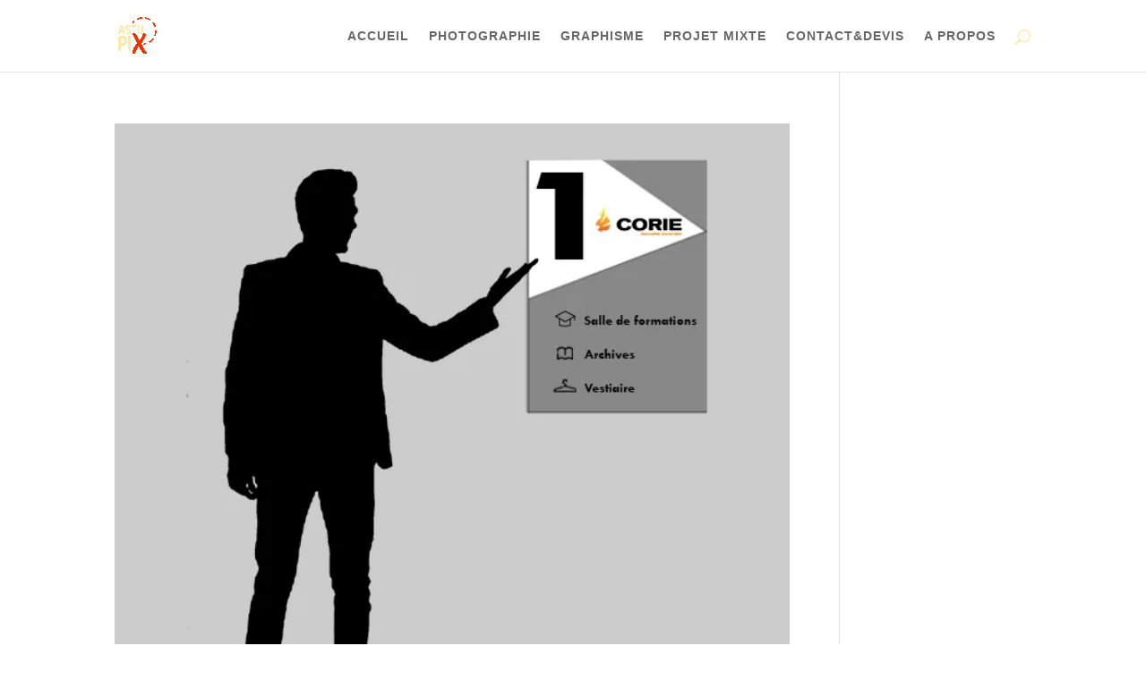

--- FILE ---
content_type: text/css
request_url: https://astupix.fr/wp-content/et-cache/1314/et-core-unified-cpt-deferred-1314.min.css?ver=1764920366
body_size: 848
content:
.et-db #et-boc .et-l .et_pb_section_0_tb_footer,.et-db #et-boc .et-l .et_pb_row_0_tb_footer{height:auto}.et-db #et-boc .et-l .et_pb_section_0_tb_footer.et_pb_section{padding-top:30px;padding-bottom:50px;margin-top:0px;margin-bottom:0px;background-color:#011015!important}.et-db #et-boc .et-l .et_pb_image_0_tb_footer .et_pb_image_wrap{border-radius:17px 17px 17px 17px;overflow:hidden;border-width:2px;border-color:#FFE8A7}.et-db #et-boc .et-l .et_pb_image_0_tb_footer{text-align:left;margin-left:0}.et-db #et-boc .et-l .et_pb_text_0_tb_footer.et_pb_text{color:rgba(255,255,255,0.7)!important}.et-db #et-boc .et-l .et_pb_text_0_tb_footer{line-height:1.8em;font-family:'Poppins',Helvetica,Arial,Lucida,sans-serif;font-size:16px;line-height:1.8em;margin-bottom:15px!important}.et-db #et-boc .et-l .et_pb_text_0_tb_footer ul li{font-family:'Poppins',Helvetica,Arial,Lucida,sans-serif;text-align:center}.et-db #et-boc .et-l .et_pb_text_0_tb_footer h2{font-family:'Poppins',Helvetica,Arial,Lucida,sans-serif;font-size:24px;color:#FFE8A7!important;line-height:1.4em;text-align:center}.et-db #et-boc .et-l .et_pb_text_0_tb_footer ul{list-style-type:none!important}.et-db #et-boc .et-l ul.et_pb_social_media_follow_0_tb_footer{margin-left:-9px!important}.et-db #et-boc .et-l .et_pb_social_media_follow_0_tb_footer li.et_pb_social_icon a.icon:before,.et-db #et-boc .et-l .dsm_menu_0_tb_footer ul.dsm-menu li a:visited,.et-db #et-boc .et-l .dsm_menu_0_tb_footer ul.dsm-menu li a:active{color:#FFE8A7}.et-db #et-boc .et-l .dsm_menu_0_tb_footer h1.dsm-menu-title,.et-db #et-boc .et-l .dsm_menu_0_tb_footer h2.dsm-menu-title,.et-db #et-boc .et-l .dsm_menu_0_tb_footer h3.dsm-menu-title,.et-db #et-boc .et-l .dsm_menu_0_tb_footer h4.dsm-menu-title,.et-db #et-boc .et-l .dsm_menu_0_tb_footer h5.dsm-menu-title,.et-db #et-boc .et-l .dsm_menu_0_tb_footer h6.dsm-menu-title{font-size:22px!important;color:#FFE8A7!important}.et-db #et-boc .et-l .dsm_menu_0_tb_footer ul.dsm-menu li a{line-height:1.4em;color:#F33200}.et-db #et-boc .et-l .dsm_menu_0_tb_footer .dsm-menu-title{padding-bottom:28px}.et-db #et-boc .et-l .dsm_menu_0_tb_footer .dsm-menu li:not(:last-child){margin-bottom:0px}.et-db #et-boc .et-l .dsm_menu_0_tb_footer .dsm-menu .menu-item-has-children .sub-menu>li{margin-top:0px}.et-db #et-boc .et-l .dsm_menu_0_tb_footer ul.dsm-menu{padding-left:13px}.et-db #et-boc .et-l .dsm_menu_0_tb_footer .dsm-menu .menu-item-has-children .sub-menu{padding-left:20px}.et-db #et-boc .et-l .dsm_menu_0_tb_footer ul.dsm-menu li.current-menu-item a{color:#F33200}.et-db #et-boc .et-l .et_pb_section_1_tb_footer.et_pb_section{padding-top:6px;padding-bottom:0px;background-color:#02171E!important}.et-db #et-boc .et-l .et_pb_row_1_tb_footer.et_pb_row{padding-top:0px!important;padding-top:0px}.et-db #et-boc .et-l .et_pb_text_1_tb_footer.et_pb_text{color:#FFE8A7!important}.et-db #et-boc .et-l .et_pb_text_1_tb_footer{margin-top:14px!important}.et-db #et-boc .et-l .et_pb_social_media_follow_network_0_tb_footer a.icon,.et-db #et-boc .et-l .et_pb_social_media_follow_network_1_tb_footer a.icon,.et-db #et-boc .et-l .et_pb_social_media_follow_network_2_tb_footer a.icon{background-color:#F33200!important}.et-db #et-boc .et-l .et_pb_social_media_follow_network_0_tb_footer.et_pb_social_icon a.icon,.et-db #et-boc .et-l .et_pb_social_media_follow_network_1_tb_footer.et_pb_social_icon a.icon,.et-db #et-boc .et-l .et_pb_social_media_follow_network_2_tb_footer.et_pb_social_icon a.icon{border-radius:100px 100px 100px 100px}.et-db #et-boc .et-l .et_pb_social_media_follow li.et_pb_social_media_follow_network_0_tb_footer a,.et-db #et-boc .et-l .et_pb_social_media_follow li.et_pb_social_media_follow_network_1_tb_footer a,.et-db #et-boc .et-l .et_pb_social_media_follow li.et_pb_social_media_follow_network_2_tb_footer a{padding-top:14px;padding-right:14px;padding-bottom:14px;padding-left:14px;width:auto;height:auto}.et-db #et-boc .et-l .et_pb_social_media_follow_network_0_tb_footer,.et-db #et-boc .et-l .et_pb_social_media_follow_network_1_tb_footer,.et-db #et-boc .et-l .et_pb_social_media_follow_network_2_tb_footer{margin-right:0px!important;margin-left:0px!important;transform:scaleX(0.73) scaleY(0.73)}@media only screen and (min-width:981px){.et-db #et-boc .et-l .et_pb_image_0_tb_footer{width:59%}}@media only screen and (max-width:980px){.et-db #et-boc .et-l .et_pb_section_0_tb_footer{height:820px}.et-db #et-boc .et-l .et_pb_row_0_tb_footer{height:448px}.et-db #et-boc .et-l .et_pb_image_0_tb_footer{width:28%}.et-db #et-boc .et-l .et_pb_image_0_tb_footer .et_pb_image_wrap img{width:auto}.et-db #et-boc .et-l .dsm_menu_0_tb_footer h1.dsm-menu-title,.et-db #et-boc .et-l .dsm_menu_0_tb_footer h2.dsm-menu-title,.et-db #et-boc .et-l .dsm_menu_0_tb_footer h3.dsm-menu-title,.et-db #et-boc .et-l .dsm_menu_0_tb_footer h4.dsm-menu-title,.et-db #et-boc .et-l .dsm_menu_0_tb_footer h5.dsm-menu-title,.et-db #et-boc .et-l .dsm_menu_0_tb_footer h6.dsm-menu-title{font-size:22px!important}.et-db #et-boc .et-l .dsm_menu_0_tb_footer ul.dsm-menu li a{font-size:16px}.et-db #et-boc .et-l .dsm_menu_0_tb_footer ul.dsm-menu{padding-left:13px}.et-db #et-boc .et-l .et_pb_text_1_tb_footer{font-size:15px}}@media only screen and (max-width:767px){.et-db #et-boc .et-l .et_pb_section_0_tb_footer{height:850px}.et-db #et-boc .et-l .et_pb_row_0_tb_footer{height:443px}.et-db #et-boc .et-l .et_pb_image_0_tb_footer{width:50%}.et-db #et-boc .et-l .et_pb_image_0_tb_footer .et_pb_image_wrap img{width:auto}.et-db #et-boc .et-l .dsm_menu_0_tb_footer h1.dsm-menu-title,.et-db #et-boc .et-l .dsm_menu_0_tb_footer h2.dsm-menu-title,.et-db #et-boc .et-l .dsm_menu_0_tb_footer h3.dsm-menu-title,.et-db #et-boc .et-l .dsm_menu_0_tb_footer h4.dsm-menu-title,.et-db #et-boc .et-l .dsm_menu_0_tb_footer h5.dsm-menu-title,.et-db #et-boc .et-l .dsm_menu_0_tb_footer h6.dsm-menu-title{font-size:22px!important}.et-db #et-boc .et-l .dsm_menu_0_tb_footer ul.dsm-menu li a{font-size:16px}.et-db #et-boc .et-l .dsm_menu_0_tb_footer ul.dsm-menu{padding-left:13px}.et-db #et-boc .et-l .et_pb_text_1_tb_footer{font-size:15px}}